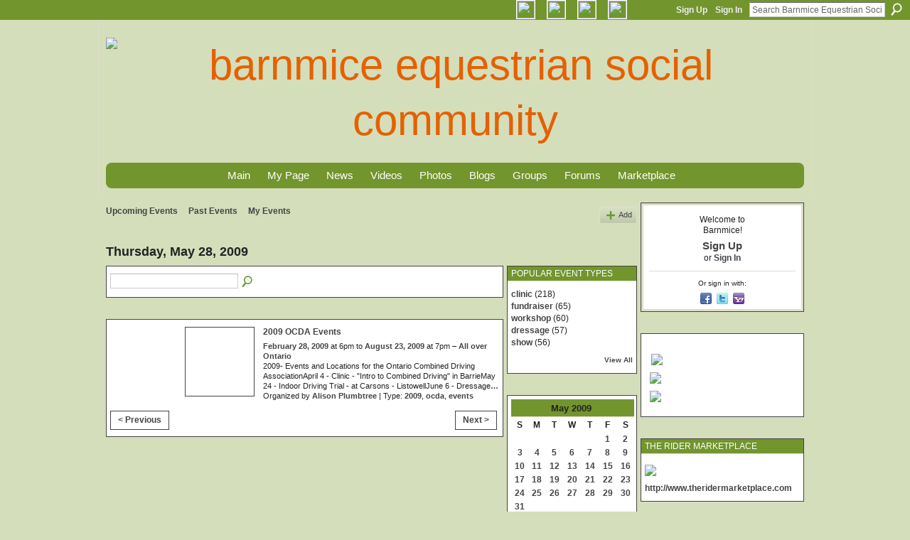

--- FILE ---
content_type: text/html; charset=UTF-8
request_url: http://www.barnmice.com/events/event/listByDate?date=2009-05-28
body_size: 55437
content:
<!DOCTYPE html>
<html lang="en" xmlns:og="http://ogp.me/ns#">
<head data-layout-view="default" class="xj_layout_head">
<script>
    window.dataLayer = window.dataLayer || [];
        </script>
<!-- Google Tag Manager -->
<script>(function(w,d,s,l,i){w[l]=w[l]||[];w[l].push({'gtm.start':
new Date().getTime(),event:'gtm.js'});var f=d.getElementsByTagName(s)[0],
j=d.createElement(s),dl=l!='dataLayer'?'&l='+l:'';j.async=true;j.src=
'https://www.googletagmanager.com/gtm.js?id='+i+dl;f.parentNode.insertBefore(j,f);
})(window,document,'script','dataLayer','GTM-T5W4WQ');</script>
<!-- End Google Tag Manager -->
        <meta http-equiv="Content-Type" content="text/html; charset=utf-8" />
    <title>Events - Barnmice Equestrian Social Community</title>
    <link rel="icon" href="http://www.barnmice.com/favicon.ico" type="image/x-icon" />
    <link rel="SHORTCUT ICON" href="http://www.barnmice.com/favicon.ico" type="image/x-icon" />
    <meta name="description" content="All Events on Thursday, May 28, 2009 | Equestrian community, horse videos, horse pictures, horse news, horses for sale, horse forums, horse care, horse trainin…" />
    <meta name="keywords" content="english, hunter, western, barrel, jumping, reining, dressage, training, horse, racing, show, jumper, eventing, trail, health, horsemanship, riding, equines" />
<meta name="title" content="Events" />
<meta property="og:type" content="website" />
<meta property="og:url" content="http://www.barnmice.com/events/event/listByDate?date=2009-05-28" />
<meta property="og:title" content="Events" />
<meta property="og:image" content="https://storage.ning.com/topology/rest/1.0/file/get/2746187964?profile=UPSCALE_150x150">
<meta name="twitter:card" content="summary" />
<meta name="twitter:title" content="Events" />
<meta name="twitter:description" content="All Events on Thursday, May 28, 2009 | Equestrian community, horse videos, horse pictures, horse news, horses for sale, horse forums, horse care, horse trainin…" />
<meta name="twitter:image" content="https://storage.ning.com/topology/rest/1.0/file/get/2746187964?profile=UPSCALE_150x150" />
<link rel="image_src" href="https://storage.ning.com/topology/rest/1.0/file/get/2746187964?profile=UPSCALE_150x150" />
<script type="text/javascript">
    djConfig = { baseScriptUri: 'http://www.barnmice.com/xn/static-6.11.8.1/js/dojo-0.3.1-ning/', isDebug: false }
ning = {"CurrentApp":{"premium":true,"iconUrl":"https:\/\/storage.ning.com\/topology\/rest\/1.0\/file\/get\/2746187964?profile=UPSCALE_150x150","url":"httpbarnmice.ning.com","domains":["barnmice.com"],"online":true,"privateSource":true,"id":"barnmice","appId":1773158,"description":"Equestrian community, horse videos, horse pictures, horse news, horses for sale, horse forums, horse care, horse training and horse riding.","name":"Barnmice Equestrian Social Community","owner":"1hiq1a37e2l11","createdDate":"2007-12-14T21:29:21.826Z","runOwnAds":false,"category":{"english":null,"hunter":null,"western":null,"barrel":null,"jumping":null,"reining":null,"dressage":null,"training":null,"horse":null,"racing":null,"show":null,"jumper":null,"eventing":null,"trail":null,"health":null,"horsemanship":null,"riding":null,"equines":null},"tags":["english","hunter","western","barrel","jumping","reining","dressage","training","horse","racing","show","jumper","eventing","trail","health","horsemanship","riding","equines"]},"CurrentProfile":null,"maxFileUploadSize":7};
        (function(){
            if (!window.ning) { return; }

            var age, gender, rand, obfuscated, combined;

            obfuscated = document.cookie.match(/xgdi=([^;]+)/);
            if (obfuscated) {
                var offset = 100000;
                obfuscated = parseInt(obfuscated[1]);
                rand = obfuscated / offset;
                combined = (obfuscated % offset) ^ rand;
                age = combined % 1000;
                gender = (combined / 1000) & 3;
                gender = (gender == 1 ? 'm' : gender == 2 ? 'f' : 0);
                ning.viewer = {"age":age,"gender":gender};
            }
        })();

        if (window.location.hash.indexOf('#!/') == 0) {
        window.location.replace(window.location.hash.substr(2));
    }
    window.xg = window.xg || {};
xg.captcha = {
    'shouldShow': false,
    'siteKey': '6Ldf3AoUAAAAALPgNx2gcXc8a_5XEcnNseR6WmsT'
};
xg.addOnRequire = function(f) { xg.addOnRequire.functions.push(f); };
xg.addOnRequire.functions = [];
xg.addOnFacebookLoad = function (f) { xg.addOnFacebookLoad.functions.push(f); };
xg.addOnFacebookLoad.functions = [];
xg._loader = {
    p: 0,
    loading: function(set) {  this.p++; },
    onLoad: function(set) {
                this.p--;
        if (this.p == 0 && typeof(xg._loader.onDone) == 'function') {
            xg._loader.onDone();
        }
    }
};
xg._loader.loading('xnloader');
if (window.bzplcm) {
    window.bzplcm._profileCount = 0;
    window.bzplcm._profileSend = function() { if (window.bzplcm._profileCount++ == 1) window.bzplcm.send(); };
}
xg._loader.onDone = function() {
            if(window.bzplcm)window.bzplcm.start('ni');
        xg.shared.util.parseWidgets();    var addOnRequireFunctions = xg.addOnRequire.functions;
    xg.addOnRequire = function(f) { f(); };
    try {
        if (addOnRequireFunctions) { dojo.lang.forEach(addOnRequireFunctions, function(onRequire) { onRequire.apply(); }); }
    } catch (e) {
        if(window.bzplcm)window.bzplcm.ts('nx').send();
        throw e;
    }
    if(window.bzplcm) { window.bzplcm.stop('ni'); window.bzplcm._profileSend(); }
};
window.xn = { track: { event: function() {}, pageView: function() {}, registerCompletedFlow: function() {}, registerError: function() {}, timer: function() { return { lapTime: function() {} }; } } };</script>

<style type="text/css" media="screen,projection">
@import url("http://static.ning.com/socialnetworkmain/widgets/index/css/common-982.min.css?xn_version=3128532263");
@import url("http://static.ning.com/socialnetworkmain/widgets/events/css/component.min.css?xn_version=2271088567");

</style>

<style type="text/css" media="screen,projection">
@import url("/generated-69468fc8c054a3-68572417-css?xn_version=202512201152");

</style>

<style type="text/css" media="screen,projection">
@import url("/generated-69468fc8196317-13793632-css?xn_version=202512201152");

</style>

<!--[if IE 6]>
    <link rel="stylesheet" type="text/css" href="http://static.ning.com/socialnetworkmain/widgets/index/css/common-ie6.min.css?xn_version=463104712" />
<![endif]-->
<!--[if IE 7]>
<link rel="stylesheet" type="text/css" href="http://static.ning.com/socialnetworkmain/widgets/index/css/common-ie7.css?xn_version=2712659298" />
<![endif]-->
<link rel="EditURI" type="application/rsd+xml" title="RSD" href="http://www.barnmice.com/profiles/blog/rsd" />
<script type="text/javascript">(function(a,b){if(/(android|bb\d+|meego).+mobile|avantgo|bada\/|blackberry|blazer|compal|elaine|fennec|hiptop|iemobile|ip(hone|od)|iris|kindle|lge |maemo|midp|mmp|netfront|opera m(ob|in)i|palm( os)?|phone|p(ixi|re)\/|plucker|pocket|psp|series(4|6)0|symbian|treo|up\.(browser|link)|vodafone|wap|windows (ce|phone)|xda|xiino/i.test(a)||/1207|6310|6590|3gso|4thp|50[1-6]i|770s|802s|a wa|abac|ac(er|oo|s\-)|ai(ko|rn)|al(av|ca|co)|amoi|an(ex|ny|yw)|aptu|ar(ch|go)|as(te|us)|attw|au(di|\-m|r |s )|avan|be(ck|ll|nq)|bi(lb|rd)|bl(ac|az)|br(e|v)w|bumb|bw\-(n|u)|c55\/|capi|ccwa|cdm\-|cell|chtm|cldc|cmd\-|co(mp|nd)|craw|da(it|ll|ng)|dbte|dc\-s|devi|dica|dmob|do(c|p)o|ds(12|\-d)|el(49|ai)|em(l2|ul)|er(ic|k0)|esl8|ez([4-7]0|os|wa|ze)|fetc|fly(\-|_)|g1 u|g560|gene|gf\-5|g\-mo|go(\.w|od)|gr(ad|un)|haie|hcit|hd\-(m|p|t)|hei\-|hi(pt|ta)|hp( i|ip)|hs\-c|ht(c(\-| |_|a|g|p|s|t)|tp)|hu(aw|tc)|i\-(20|go|ma)|i230|iac( |\-|\/)|ibro|idea|ig01|ikom|im1k|inno|ipaq|iris|ja(t|v)a|jbro|jemu|jigs|kddi|keji|kgt( |\/)|klon|kpt |kwc\-|kyo(c|k)|le(no|xi)|lg( g|\/(k|l|u)|50|54|\-[a-w])|libw|lynx|m1\-w|m3ga|m50\/|ma(te|ui|xo)|mc(01|21|ca)|m\-cr|me(rc|ri)|mi(o8|oa|ts)|mmef|mo(01|02|bi|de|do|t(\-| |o|v)|zz)|mt(50|p1|v )|mwbp|mywa|n10[0-2]|n20[2-3]|n30(0|2)|n50(0|2|5)|n7(0(0|1)|10)|ne((c|m)\-|on|tf|wf|wg|wt)|nok(6|i)|nzph|o2im|op(ti|wv)|oran|owg1|p800|pan(a|d|t)|pdxg|pg(13|\-([1-8]|c))|phil|pire|pl(ay|uc)|pn\-2|po(ck|rt|se)|prox|psio|pt\-g|qa\-a|qc(07|12|21|32|60|\-[2-7]|i\-)|qtek|r380|r600|raks|rim9|ro(ve|zo)|s55\/|sa(ge|ma|mm|ms|ny|va)|sc(01|h\-|oo|p\-)|sdk\/|se(c(\-|0|1)|47|mc|nd|ri)|sgh\-|shar|sie(\-|m)|sk\-0|sl(45|id)|sm(al|ar|b3|it|t5)|so(ft|ny)|sp(01|h\-|v\-|v )|sy(01|mb)|t2(18|50)|t6(00|10|18)|ta(gt|lk)|tcl\-|tdg\-|tel(i|m)|tim\-|t\-mo|to(pl|sh)|ts(70|m\-|m3|m5)|tx\-9|up(\.b|g1|si)|utst|v400|v750|veri|vi(rg|te)|vk(40|5[0-3]|\-v)|vm40|voda|vulc|vx(52|53|60|61|70|80|81|83|85|98)|w3c(\-| )|webc|whit|wi(g |nc|nw)|wmlb|wonu|x700|yas\-|your|zeto|zte\-/i.test(a.substr(0,4)))window.location.replace(b)})(navigator.userAgent||navigator.vendor||window.opera,'http://www.barnmice.com/m?id=1773158%3AMobilePage%3A609145');</script></head>
<body>
<!-- Google Tag Manager (noscript) -->
<noscript><iframe src="https://www.googletagmanager.com/ns.html?id=GTM-T5W4WQ"
height="0" width="0" style="display:none;visibility:hidden"></iframe></noscript>
<!-- End Google Tag Manager (noscript) -->
    <div class="xj_before_content">        <div id="xn_bar">
            <div id="xn_bar_menu">
                <div id="xn_bar_menu_branding" >
                                    </div>

                <div id="xn_bar_menu_more">
                    <form id="xn_bar_menu_search" method="GET" action="http://www.barnmice.com/main/search/search">
                        <fieldset>
                            <input type="text" name="q" id="xn_bar_menu_search_query" value="Search Barnmice Equestrian Social Community" _hint="Search Barnmice Equestrian Social Community" accesskey="4" class="text xj_search_hint" />
                            <a id="xn_bar_menu_search_submit" href="#" onclick="document.getElementById('xn_bar_menu_search').submit();return false">Search</a>
                        </fieldset>
                    </form>
                </div>

                            <ul id="xn_bar_menu_tabs">
                                            <li><a href="http://www.barnmice.com/main/authorization/signUp?target=http%3A%2F%2Fwww.barnmice.com%2Fevents%2Fevent%2FlistByDate%3Fdate%3D2009-05-28">Sign Up</a></li>
                                                <li><a href="http://www.barnmice.com/main/authorization/signIn?target=http%3A%2F%2Fwww.barnmice.com%2Fevents%2Fevent%2FlistByDate%3Fdate%3D2009-05-28">Sign In</a></li>
                                    </ul>
                        </div>
        </div>
        </div>
    <div class="xg_theme" data-layout-pack="brutus">
        <div id="xg_themebody">
            <div id="xg_ad_above_header" class="xg_ad xj_ad_above_header dy-displaynone">
                    
                </div>        
            <div id="xg_head">
                <div id="xg_masthead">
                    <h1 id="xg_sitename" class="xj_site_name"><a id="application_name_header_link" href="/"><img src="https://storage.ning.com/topology/rest/1.0/file/get/13570617082?profile=original" alt="Barnmice Equestrian Social Community"></a></h1>
                    <p id="xg_sitedesc" class="xj_site_desc">The equestrian community for horse people everywhere</p>
                </div>
                <div id="xg_navigation" class="xj_navigation"><ul>
    <li dojoType="SubTabHover" id="xg_tab_main" class="xg_subtab"><a href="/"><span>Main</span></a><div class="xg_subtab" style="display:none;position:absolute;"><ul class="xg_subtab" style="display:block;" ><li style="list-style:none !important;display:block;text-align:left;"><a href="/page/take-the-tour" style="float:none;"><span>Take The Tour!</span></a></li><li style="list-style:none !important;display:block;text-align:left;"><a href="/events/event/listUpcoming" style="float:none;"><span>Event Listings</span></a></li><li style="list-style:none !important;display:block;text-align:left;"><a href="/page/ebooks-1" style="float:none;"><span>eBooks &amp; Audio Books</span></a></li><li style="list-style:none !important;display:block;text-align:left;"><a href="/notes/Favorite_Links" style="float:none;"><span>Favorite Links</span></a></li></ul></div></li><li dojoType="SubTabHover" id="xg_tab_profile" class="xg_subtab"><a href="/profiles"><span>My Page</span></a><div class="xg_subtab" style="display:none;position:absolute;"><ul class="xg_subtab" style="display:block;" ><li style="list-style:none !important;display:block;text-align:left;"><a href="/opensocial/application/list" target="_blank" style="float:none;"><span>Apps</span></a></li></ul></div></li><li id="xg_tab_xn65" class="xg_subtab"><a href="/group/barnmicenews/forum"><span>News</span></a></li><li dojoType="SubTabHover" id="xg_tab_members" class="xg_subtab"><a href="/video"><span>Videos</span></a><div class="xg_subtab" style="display:none;position:absolute;"><ul class="xg_subtab" style="display:block;" ><li style="list-style:none !important;display:block;text-align:left;"><a href="/video/video/search?q=dressage" style="float:none;"><span>Dressage</span></a></li><li style="list-style:none !important;display:block;text-align:left;"><a href="/video/video/search?q=driving" style="float:none;"><span>Driving</span></a></li><li style="list-style:none !important;display:block;text-align:left;"><a href="/video/video/search?q=eventing" style="float:none;"><span>Eventing</span></a></li><li style="list-style:none !important;display:block;text-align:left;"><a href="/video/video/search?q=jumping" style="float:none;"><span>Hunter/Jumper</span></a></li><li style="list-style:none !important;display:block;text-align:left;"><a href="/video/video/search?q=horse+racing" style="float:none;"><span>Racing</span></a></li><li style="list-style:none !important;display:block;text-align:left;"><a href="/video/video/search?q=western+horse" style="float:none;"><span>Western</span></a></li><li style="list-style:none !important;display:block;text-align:left;"><a href="/video/video/search?q=horse+health" style="float:none;"><span>Horse Care &amp; Health</span></a></li><li style="list-style:none !important;display:block;text-align:left;"><a href="/video/video/listTagged?tag=equestrian+fitness" style="float:none;"><span>Rider Fitness</span></a></li><li style="list-style:none !important;display:block;text-align:left;"><a href="/video/video/listTagged?tag=equestrian+nutrition" target="_blank" style="float:none;"><span>Rider Nutrition</span></a></li><li style="list-style:none !important;display:block;text-align:left;"><a href="/video/video/listForContributor?screenName=5sum70hdoojf" style="float:none;"><span>Ask an Olympian</span></a></li><li style="list-style:none !important;display:block;text-align:left;"><a href="/video/video/listForContributor?screenName=2s7140vj6z5ks" style="float:none;"><span>Hoof Talk</span></a></li><li style="list-style:none !important;display:block;text-align:left;"><a href="/video/video/listForContributor?screenName=0tswn37n2j26f" style="float:none;"><span>Ellen Ofstad: Groundwork</span></a></li></ul></div></li><li id="xg_tab_photo" class="xg_subtab"><a href="/photo"><span>Photos</span></a></li><li dojoType="SubTabHover" id="xg_tab_blogs" class="xg_subtab"><a href="/profiles/blog/list"><span>Blogs</span></a><div class="xg_subtab" style="display:none;position:absolute;"><ul class="xg_subtab" style="display:block;" ><li style="list-style:none !important;display:block;text-align:left;"><a href="/profiles/blog/list?tag=dressage" style="float:none;"><span>Dressage</span></a></li><li style="list-style:none !important;display:block;text-align:left;"><a href="/profiles/blog/list?tag=eventing" style="float:none;"><span>Eventing</span></a></li><li style="list-style:none !important;display:block;text-align:left;"><a href="/profiles/blog/list?tag=jumping" style="float:none;"><span>Hunter/Jumper</span></a></li><li style="list-style:none !important;display:block;text-align:left;"><a href="/profiles/blog/list?tag=western" style="float:none;"><span>Western</span></a></li><li style="list-style:none !important;display:block;text-align:left;"><a href="/profiles/blog/list?tag=horse+health" style="float:none;"><span>Horse Care &amp; Health</span></a></li><li style="list-style:none !important;display:block;text-align:left;"><a href="/profiles/blog/list?tag=horse+training" style="float:none;"><span>Horse Training</span></a></li><li style="list-style:none !important;display:block;text-align:left;"><a href="/profiles/blog/list?user=0nlvdihsc79t0" style="float:none;"><span>Jane Savoie</span></a></li><li style="list-style:none !important;display:block;text-align:left;"><a href="/profiles/blog/list?user=3hqcbm1uw0tw2" style="float:none;"><span>Jochen Schleese</span></a></li><li style="list-style:none !important;display:block;text-align:left;"><a href="/profiles/blog/list?user=33cxd4zpa50uh" style="float:none;"><span>Julie Goodnight</span></a></li><li style="list-style:none !important;display:block;text-align:left;"><a href="/profiles/blog/list?user=17kaaxc70c7g0" style="float:none;"><span>Lindsay Grice</span></a></li><li style="list-style:none !important;display:block;text-align:left;"><a href="/profiles/blog/list?tag=russ+krachun+horse+training" style="float:none;"><span>Russ Krachun</span></a></li><li style="list-style:none !important;display:block;text-align:left;"><a href="/profiles/blog/list?user=1uqbeidjbu8ae" style="float:none;"><span>Anna Blake</span></a></li><li style="list-style:none !important;display:block;text-align:left;"><a href="/profiles/blog/list?tag=horse+barn+layouts+plans" style="float:none;"><span>Barn Building Ideas</span></a></li><li style="list-style:none !important;display:block;text-align:left;"><a href="/profiles/blog/list?tag=equestrian+nutrition" style="float:none;"><span>Equestrian Wellness</span></a></li><li style="list-style:none !important;display:block;text-align:left;"><a href="/profiles/blog/list?tag=horse+book+review" style="float:none;"><span>Book Reviews</span></a></li></ul></div></li><li id="xg_tab_groups" class="xg_subtab"><a href="/groups"><span>Groups</span></a></li><li id="xg_tab_forum" class="xg_subtab"><a href="/forum"><span>Forums</span></a></li><li dojoType="SubTabHover" id="xg_tab_xn30" class="xg_subtab"><a href="https://www.theridermarketplace.com" target="_blank"><span>Marketplace</span></a><div class="xg_subtab" style="display:none;position:absolute;"><ul class="xg_subtab" style="display:block;" ><li style="list-style:none !important;display:block;text-align:left;"><a href="/forum/categories/horse-classifieds/listForCategory" style="float:none;"><span>Classifieds</span></a></li></ul></div></li></ul>
</div>
            </div>
            <div id="xg_ad_below_header" class="xg_ad xj_ad_below_header dy-displaynone">
                        
                    </div>
            <div id="xg" class="xg_widget_events xg_widget_events_event xg_widget_events_event_listByDate">
            	 
                <div id="xg_body">
                   
                    <div class="xj_notifications"></div>
                    <div class="xg_column xg_span-16" id="column1">
                        <div id="xg_canvas" class="xj_canvas">
                            <ul class="navigation easyclear">
	<li><a href="http://www.barnmice.com/events/event/listUpcoming">Upcoming Events</a></li>
	<li><a href="http://www.barnmice.com/events/event/listArchive">Past Events</a></li>
	<li><a href="http://www.barnmice.com/events/event/listUserEvents?">My Events</a></li>
			<li class="right xg_lightborder navbutton"><a href="http://www.barnmice.com/events/event/new?cancelTarget=http%3A%2F%2Fwww.barnmice.com%2Fevents%2Fevent%2FlistByDate%3Fdate%3D2009-05-28" class="xg_sprite xg_sprite-add">Add</a></li>
	</ul>
<div class="xg_headline">
<div class="tb"><h1>Thursday, May 28, 2009</h1>
    </div>
</div>
<div class="xg_column xg_span-12">
    <div class="xg_module module_searchbar">
    <div class="xg_module_body">
        <form action="http://www.barnmice.com/events/event/search">
            <p class="left">
                                <input name="q" type="text" class="textfield" value=""  />
                                <a class="xg_icon xg_icon-search" title="Search Events" onclick="x$(this).parents('form').submit();" href="#">Search Events</a>
                            </p>
                    </form>
            </div>
</div>
        <div class="xg_module">
	<div class="xg_module_body body_events_main">
<ul class="clist noDate"><li>
  <div class="ib>">
    <a href="http://www.barnmice.com/events/2009-ocda-events">
        			<span class="image" style="background-image:url('http://storage.ning.com/topology/rest/1.0/file/get/2069752142?profile=RESIZE_180x180&size=96&crop=1%3A1');"><!-- --></span>
            </a>
  </div>
    <div class="tb">        <h3><a href="http://www.barnmice.com/events/2009-ocda-events">2009 OCDA Events</a></h3>
        <p>
        <span class="item_date"><a href="http://www.barnmice.com/events/event/listByDate?date=2009-02-28">February 28, 2009</a> at 6pm to <a href="http://www.barnmice.com/events/event/listByDate?date=2009-08-23">August 23, 2009</a> at 7pm – <a href="http://www.barnmice.com/events/event/listByLocation?location=All+over+Ontario">All over Ontario</a>			</span>
			                <span class="item_info">2009- Events and Locations for the Ontario Combined Driving AssociationApril 4 - Clinic - "Intro to Combined Driving" in BarrieMay 24 - Indoor Driving Trial - at Carsons - ListowellJune 6 - Dressage<a href="http://www.barnmice.com/events/2009-ocda-events">…</a></span>                <span class="item_contributor">Organized by <a href="/profile/AlisonPlumbtree">Alison Plumbtree</a> | Type: <a href="http://www.barnmice.com/events/event/listByType?type=2009">2009</a>, <a href="http://www.barnmice.com/events/event/listByType?type=ocda">ocda</a>, <a href="http://www.barnmice.com/events/event/listByType?type=events">events</a></span>
                            </p>
    </div></li>
</ul><ul class="pagination smallpagination">
	<li class="left"><a href="http://www.barnmice.com/events/event/listByDate?date=2009-05-27">&lt; Previous</a></li>
	<li class="right"><a href="http://www.barnmice.com/events/event/listByDate?date=2009-05-29">Next &gt;</a></li>
</ul>
    </div>
    </div>
</div>
<div class="xg_column xg_span-4 xg_last">
    <div class="xg_module eventmodule">
    <div class="xg_module_head">
        <h2>Popular Event Types</h2>
    </div>
    <div class="xg_module_body">
        <ul class="nobullets">
            <li><a href="http://www.barnmice.com/events/event/listByType?type=clinic">clinic</a> (218)</li><li><a href="http://www.barnmice.com/events/event/listByType?type=fundraiser">fundraiser</a> (65)</li><li><a href="http://www.barnmice.com/events/event/listByType?type=workshop">workshop</a> (60)</li><li><a href="http://www.barnmice.com/events/event/listByType?type=dressage">dressage</a> (57)</li><li><a href="http://www.barnmice.com/events/event/listByType?type=show">show</a> (56)</li>        </ul>
                    <p class="right"><small><a href="http://www.barnmice.com/events/event/listAllTypes">View All</a></small></p>
            </div>
</div><div class="calendarWrap">
  <div dojoType="Scroller"
      _buttonContainer="evt_cal_btn_container"
      _nextButton="evt_cal_next"
      _prevButton="evt_cal_last"
      _prevSeqId="2009-04"
      _nextSeqId="2009-07"
      _scrollBy="1"
      _threshold="2"
  	_url="http://www.barnmice.com/events/event/getCalendar?">
  <div class="xg_module nopad"> <div class="xg_module_body">		<div class="calendar">
			<div>
			  <span class="calendar_head xg_module_head">
			    <span class="month">May</span>&nbsp;<span class="year">2009</span>
			  </span>
				<table>
					<thead>
						<tr><th title="Sunday">S</th><th title="Monday">M</th><th title="Tuesday">T</th><th title="Wednesday">W</th><th title="Thursday">T</th><th title="Friday">F</th><th title="Saturday">S</th></tr>
					</thead>
					<tbody>
<tr><td></td><td></td><td></td><td></td><td></td><td class="past xg_lightfont"><a href="http://www.barnmice.com/events/event/listByDate?date=2009-05-1">1</a></td><td class="past xg_lightfont"><a href="http://www.barnmice.com/events/event/listByDate?date=2009-05-2">2</a></td></tr><tr><td class="past xg_lightfont"><a href="http://www.barnmice.com/events/event/listByDate?date=2009-05-3">3</a></td><td class="past xg_lightfont"><a href="http://www.barnmice.com/events/event/listByDate?date=2009-05-4">4</a></td><td class="past xg_lightfont"><a href="http://www.barnmice.com/events/event/listByDate?date=2009-05-5">5</a></td><td class="past xg_lightfont"><a href="http://www.barnmice.com/events/event/listByDate?date=2009-05-6">6</a></td><td class="past xg_lightfont"><a href="http://www.barnmice.com/events/event/listByDate?date=2009-05-7">7</a></td><td class="past xg_lightfont"><a href="http://www.barnmice.com/events/event/listByDate?date=2009-05-8">8</a></td><td class="past xg_lightfont"><a href="http://www.barnmice.com/events/event/listByDate?date=2009-05-9">9</a></td></tr><tr><td class="past xg_lightfont"><a href="http://www.barnmice.com/events/event/listByDate?date=2009-05-10">10</a></td><td class="past xg_lightfont"><a href="http://www.barnmice.com/events/event/listByDate?date=2009-05-11">11</a></td><td class="past xg_lightfont"><a href="http://www.barnmice.com/events/event/listByDate?date=2009-05-12">12</a></td><td class="past xg_lightfont"><a href="http://www.barnmice.com/events/event/listByDate?date=2009-05-13">13</a></td><td class="past xg_lightfont"><a href="http://www.barnmice.com/events/event/listByDate?date=2009-05-14">14</a></td><td class="past xg_lightfont"><a href="http://www.barnmice.com/events/event/listByDate?date=2009-05-15">15</a></td><td class="past xg_lightfont"><a href="http://www.barnmice.com/events/event/listByDate?date=2009-05-16">16</a></td></tr><tr><td class="past xg_lightfont"><a href="http://www.barnmice.com/events/event/listByDate?date=2009-05-17">17</a></td><td class="past xg_lightfont"><a href="http://www.barnmice.com/events/event/listByDate?date=2009-05-18">18</a></td><td class="past xg_lightfont"><a href="http://www.barnmice.com/events/event/listByDate?date=2009-05-19">19</a></td><td class="past xg_lightfont"><a href="http://www.barnmice.com/events/event/listByDate?date=2009-05-20">20</a></td><td class="past xg_lightfont"><a href="http://www.barnmice.com/events/event/listByDate?date=2009-05-21">21</a></td><td class="past xg_lightfont"><a href="http://www.barnmice.com/events/event/listByDate?date=2009-05-22">22</a></td><td class="past xg_lightfont"><a href="http://www.barnmice.com/events/event/listByDate?date=2009-05-23">23</a></td></tr><tr><td class="past xg_lightfont"><a href="http://www.barnmice.com/events/event/listByDate?date=2009-05-24">24</a></td><td class="past xg_lightfont"><a href="http://www.barnmice.com/events/event/listByDate?date=2009-05-25">25</a></td><td class="past xg_lightfont"><a href="http://www.barnmice.com/events/event/listByDate?date=2009-05-26">26</a></td><td class="past xg_lightfont"><a href="http://www.barnmice.com/events/event/listByDate?date=2009-05-27">27</a></td><td class="past xg_lightfont"><a href="http://www.barnmice.com/events/event/listByDate?date=2009-05-28">28</a></td><td class="past xg_lightfont"><a href="http://www.barnmice.com/events/event/listByDate?date=2009-05-29">29</a></td><td class="past xg_lightfont"><a href="http://www.barnmice.com/events/event/listByDate?date=2009-05-30">30</a></td></tr><tr><td class="past xg_lightfont"><a href="http://www.barnmice.com/events/event/listByDate?date=2009-05-31">31</a></td><td></td><td></td><td></td><td></td><td></td><td></td></tr>					</tbody>
				</table>
			</div>
		</div>
</div></div><div class="xg_module nopad"> <div class="xg_module_body">		<div class="calendar">
			<div>
			  <span class="calendar_head xg_module_head">
			    <span class="month">June</span>&nbsp;<span class="year">2009</span>
			  </span>
				<table>
					<thead>
						<tr><th title="Sunday">S</th><th title="Monday">M</th><th title="Tuesday">T</th><th title="Wednesday">W</th><th title="Thursday">T</th><th title="Friday">F</th><th title="Saturday">S</th></tr>
					</thead>
					<tbody>
<tr><td></td><td class="past xg_lightfont"><a href="http://www.barnmice.com/events/event/listByDate?date=2009-06-1">1</a></td><td class="past xg_lightfont"><a href="http://www.barnmice.com/events/event/listByDate?date=2009-06-2">2</a></td><td class="past xg_lightfont"><a href="http://www.barnmice.com/events/event/listByDate?date=2009-06-3">3</a></td><td class="past xg_lightfont"><a href="http://www.barnmice.com/events/event/listByDate?date=2009-06-4">4</a></td><td class="past xg_lightfont"><a href="http://www.barnmice.com/events/event/listByDate?date=2009-06-5">5</a></td><td class="past xg_lightfont"><a href="http://www.barnmice.com/events/event/listByDate?date=2009-06-6">6</a></td></tr><tr><td class="past xg_lightfont"><a href="http://www.barnmice.com/events/event/listByDate?date=2009-06-7">7</a></td><td class="past xg_lightfont"><a href="http://www.barnmice.com/events/event/listByDate?date=2009-06-8">8</a></td><td class="past xg_lightfont"><a href="http://www.barnmice.com/events/event/listByDate?date=2009-06-9">9</a></td><td class="past xg_lightfont"><a href="http://www.barnmice.com/events/event/listByDate?date=2009-06-10">10</a></td><td class="past xg_lightfont"><a href="http://www.barnmice.com/events/event/listByDate?date=2009-06-11">11</a></td><td class="past xg_lightfont"><a href="http://www.barnmice.com/events/event/listByDate?date=2009-06-12">12</a></td><td class="past xg_lightfont"><a href="http://www.barnmice.com/events/event/listByDate?date=2009-06-13">13</a></td></tr><tr><td class="past xg_lightfont"><a href="http://www.barnmice.com/events/event/listByDate?date=2009-06-14">14</a></td><td class="past xg_lightfont"><a href="http://www.barnmice.com/events/event/listByDate?date=2009-06-15">15</a></td><td class="past xg_lightfont"><a href="http://www.barnmice.com/events/event/listByDate?date=2009-06-16">16</a></td><td class="past xg_lightfont"><a href="http://www.barnmice.com/events/event/listByDate?date=2009-06-17">17</a></td><td class="past xg_lightfont"><a href="http://www.barnmice.com/events/event/listByDate?date=2009-06-18">18</a></td><td class="past xg_lightfont"><a href="http://www.barnmice.com/events/event/listByDate?date=2009-06-19">19</a></td><td class="past xg_lightfont"><a href="http://www.barnmice.com/events/event/listByDate?date=2009-06-20">20</a></td></tr><tr><td class="past xg_lightfont"><a href="http://www.barnmice.com/events/event/listByDate?date=2009-06-21">21</a></td><td class="past xg_lightfont"><a href="http://www.barnmice.com/events/event/listByDate?date=2009-06-22">22</a></td><td class="past xg_lightfont"><a href="http://www.barnmice.com/events/event/listByDate?date=2009-06-23">23</a></td><td class="past xg_lightfont"><a href="http://www.barnmice.com/events/event/listByDate?date=2009-06-24">24</a></td><td class="past xg_lightfont"><a href="http://www.barnmice.com/events/event/listByDate?date=2009-06-25">25</a></td><td class="past xg_lightfont"><a href="http://www.barnmice.com/events/event/listByDate?date=2009-06-26">26</a></td><td class="past xg_lightfont"><a href="http://www.barnmice.com/events/event/listByDate?date=2009-06-27">27</a></td></tr><tr><td class="past xg_lightfont"><a href="http://www.barnmice.com/events/event/listByDate?date=2009-06-28">28</a></td><td class="past xg_lightfont"><a href="http://www.barnmice.com/events/event/listByDate?date=2009-06-29">29</a></td><td class="past xg_lightfont"><a href="http://www.barnmice.com/events/event/listByDate?date=2009-06-30">30</a></td><td></td><td></td><td></td><td></td></tr><tr><td>&nbsp;</td><td>&nbsp;</td><td>&nbsp;</td><td>&nbsp;</td><td>&nbsp;</td><td>&nbsp;</td><td>&nbsp;</td></tr>					</tbody>
				</table>
			</div>
		</div>
</div></div>  </div>
  <div id="evt_cal_btn_container" class="xg_module_foot" style="display:none">
      <p class="left"><a id="evt_cal_last" href="#" style="display:none">Last Month</a></p>
      <p class="right"><a id="evt_cal_next" href="#" style="display:none">Next Month</a></p>
  </div>
</div></div>

                        </div>
                    </div>
                    <div class="xg_column xg_span-5 xg_last" id="column2">
                        <div class="xj_user_info">    <div class="xg_module" id="xg_module_account">
        <div class="xg_module_body xg_signup xg_lightborder">
            <p>Welcome to<br />Barnmice!</p>
                        <p class="last-child"><big><strong><a href="http://www.barnmice.com/main/authorization/signUp?target=http%3A%2F%2Fwww.barnmice.com%2Fevents%2Fevent%2FlistByDate%3Fdate%3D2009-05-28">Sign Up</a></strong></big><br/>or <a href="http://www.barnmice.com/main/authorization/signIn?target=http%3A%2F%2Fwww.barnmice.com%2Fevents%2Fevent%2FlistByDate%3Fdate%3D2009-05-28" style="white-space:nowrap">Sign In</a></p>
                            <div class="xg_external_signup xg_lightborder xj_signup">
                    <p class="dy-small">Or sign in with:</p>
                    <ul class="providers">
            <li>
            <a
                onclick="xg.index.authorization.social.openAuthWindow(
                    'https://auth.ning.com/socialAuth/facebook?edfm=KBIUbHV8RtJe1v1WcTfm74VqOD1QUuCm5Eohm5hqZPZtcOS6LiKX8LQsYgJtkCSQQO7zQojRB2qrYB9j1ECLqMnYHktYn6bA%2F6bHHfpzRYMfwCIQGX7DtWjVfaavUIXHbm%2F4kY4eLuPlDF7QSBnjzenXVkgOcJmsqBtc7V4dn4b0RPmyqyagcjc4K9Srflz3brAb11o9S7qjDsDcTV%2FptuDU48VlWz%2BJ1u31MYO%2FKZa9TxSx%2BqTFRyzxkLt5qpoCqIXmWvN%2F080dDTnaH%2FwG8XR0IWLAvorGUw%2FNgK%2BsdcYGijDR%2Fjiryovnuqooz8AiOFraNDY9toBvcm4M9S81GveSiUd2yviReA%2B0KpHvUjlTt0xTgJrl28NNuqM5z3AMpgbkRjHB3cGN5tAK00Ud55sYIp478DAdR84v4uaItmssfhWWGa2kKDgriB0GfkyB'
                    ); return false;">
                            <span class="mini-service mini-service-facebook" title="Facebook"></span>
                        </a>
        </li>
            <li>
            <a
                onclick="xg.index.authorization.social.openAuthWindow(
                    'https://auth.ning.com/socialAuth/twitter?edfm=Pq70WeHV9k65KzHnHifErtLx3jKsTbibq3VAfiPhwI40WpsclanFFvIfMqGH7QqviqB6QNlLFPqL8gOsKK%2BBsCLlbONqY0Zmr4o5q3Pz7dreAGR2jhvAv1ooLQpNSaQ8Tq0kVgFdBDG0MRqoTiDqykHPpiAIKT%2Fd0EjHfMYrVMJ5H%2B%2Fvc9MdoU78EXd4%2F27EcrWMQEGtcyNKLwBI9Vx96UcXOvwCuyvBA9e5E1vsyC5%2FW65yE%2BLv%2BvAwRLKidGVbAGNDfKcTQNWd28LPU5XruaP1BJI7a228JWD0iUThPA59OucwNbuQqjJ0T2X8bi0heka7EnojOSM6DFmSg%2FPsw9r1a%2F0f5tQ%2F8SuSLCYicI4cAcYb3vxhHOURyuWKVksPa2luzIfc07UWlZACKsVxQQwP%2FqkhV%2BOXbueKYOL7aRXoxrWr7DDpXChqF9F77WwbGcRW5vYRTupDgjWCoZ7xxg%3D%3D'
                ); return false;">
                <span class="mini-service mini-service-twitter" title="Twitter"></span>
            </a>
        </li>
            <li>
            <a
                onclick="xg.index.authorization.social.openAuthWindow(
                    'https://auth.ning.com/socialAuth/yahooopenidconnect?edfm=PLFBU00FW%2BeoN1MOwey6YwQGA3GHL7GwBdZy8WoaXrEAbzBZDqh7zUfP%2Fcox6fBiKMT%2Bk3inWZglcL%2FxfWOO0lg367riUkKsX%2F1cWkEXOdIslvgqWLSCHIVzmFsnjlZdTx8wyrAtkGRZhqKJb2CasTJVcB4njmO%2BC6YiqG3aOdQWX2ZJMqB%2Bf22OyrwZ5HWx3loXHnh8Wm5LMS%2B8py4w%2FQL9D4S52N%2BssBiWgrD%2FHUfI%2BKkoO2idYAcpgwXHjLAoAq5YenEGzW1da9od706TRkoYV5klGbZWTSu%2F5yrYuF1Jphhqzk88yLxMrLqavEi0Qm2LrBecdKfktXaUbphHV52G%2FY6PzK3VJvgK5NVVSzs%3D'
                ); return false;">
                <span class="mini-service mini-service-yahoo" title="Yahoo!"></span>
            </a>
        </li>
    </ul>
                </div>
                    </div>
    </div>
</div>
                        <div class="xj_sidebar_content"><div class="xg_module html_module module_text xg_reset" data-module_name="text"
        >
            <div class="xg_module_body xg_user_generated">
            <p></p>
<p><a href="https://mcintoshproline.com/" target="_blank" rel="noopener"><img src="http://storage.ning.com/topology/rest/1.0/file/get/2203088482?profile=RESIZE_710x" width="200" class="align-center"  /></a><a href="http://www.orangeapeel.ca" target="_blank" rel="noopener"><img src="https://storage.ning.com/topology/rest/1.0/file/get/10972961297?profile=RESIZE_710x" class="align-center"  /></a></p>
<center><a href="http://www.therider.com/" target="_blank" rel="noopener"><img src="http://storage.ning.com/topology/rest/1.0/file/get/2203068826?profile=RESIZE_710x" width="220" class="align-center"  /></a></center>
        </div>
        </div>
<div class="xg_module html_module module_text xg_reset" data-module_name="text"
        >
        <div class="xg_module_head"><h2>The Rider Marketplace</h2></div>
        <div class="xg_module_body xg_user_generated">
            <p><a href="https://storage.ning.com/topology/rest/1.0/file/get/10221863279?profile=original" target="_blank" rel="noopener"><img src="https://storage.ning.com/topology/rest/1.0/file/get/10221863279?profile=RESIZE_710x" class="align-full"  /></a><a href="http://www.theridermarketplace.com" target="_blank" rel="noopener">http://www.theridermarketplace.com</a></p>
        </div>
        </div>
<div class="xg_module html_module module_text xg_reset" data-module_name="text"
        >
            <div class="xg_module_body xg_user_generated">
            <center><br />
<a href="https://storage.ning.com/topology/rest/1.0/file/get/10780127475?profile=original" target="_blank" rel="noopener"><img src="https://storage.ning.com/topology/rest/1.0/file/get/10780127475?profile=RESIZE_710x" class="align-full"  /></a><a href="http://www.orangeapeel.ca" target="_blank" rel="noopener"></a></center>
<center><span style="font-size: 14pt;"><strong><a href="http://www.orangeapeel.ca" target="_blank" rel="noopener">www.orangeapeel.ca</a></strong></span></center>
        </div>
        </div>
<div class="xg_module html_module module_text xg_reset" data-module_name="text"
        >
        <div class="xg_module_head"><h2>International Horse News</h2></div>
        <div class="xg_module_body xg_user_generated">
            <!-- start sw-rss-feed code -->
<script type="text/javascript">
// <![CDATA[
rssfeed_url = new Array(); 
rssfeed_url[0]="http://barnmice.com/group/barnmicenews/forum"; rssfeed_url[1]="http://news.google.com/news?pz=1&cf=all&ned=us&hl=en&q=horses&cf=all&output=rss"; rssfeed_url[2]="http://news.search.yahoo.com/rss?ei=UTF-8&p=equestrian&fr=news-us-ss"; rssfeed_url[3]="http://feeds.feedburner.com/HorseHoundOnlineNews?format=xml";  
rssfeed_frame_width="217"; 
rssfeed_frame_height="670"; 
rssfeed_scroll="on"; 
rssfeed_scroll_step="6"; 
rssfeed_scroll_bar="off"; 
rssfeed_target="_blank"; 
rssfeed_font_size="12"; 
rssfeed_font_face="Arial"; 
rssfeed_border="on"; 
rssfeed_css_url=""; 
rssfeed_title="off"; 
rssfeed_title_name=""; 
rssfeed_title_bgcolor="#3366ff"; 
rssfeed_title_color="#444444"; 
rssfeed_title_bgimage="http://"; 
rssfeed_footer="off"; 
rssfeed_footer_name="rss feed"; 
rssfeed_footer_bgcolor="#fff"; 
rssfeed_footer_color="#333"; 
rssfeed_footer_bgimage="http://"; 
rssfeed_item_title_length="50"; 
rssfeed_item_title_color="#444444"; 
rssfeed_item_bgcolor="#fff"; 
rssfeed_item_bgimage="http://"; 
rssfeed_item_border_bottom="on"; 
rssfeed_item_source_icon="off"; 
rssfeed_item_date="off"; 
rssfeed_item_description="on"; 
rssfeed_item_description_length="120"; 
rssfeed_item_description_color="#444444"; 
rssfeed_item_description_link_color="#333"; 
rssfeed_item_description_tag="off"; 
rssfeed_no_items="0"; 
rssfeed_cache = "6993b661d7e67dd89ee568964bc15c5a";
// ]]>
</script>
<script src="http://feed.surfing-waves.com/js/rss-feed.js" type="text/javascript">
// <![CDATA[

// ]]>
</script><!-- The link below helps keep this service FREE, and helps other people find the SW widget. Please be cool and keep it! Thanks. -->
<div style="text-align: right; width: 217px;"><a href="http://www.surfing-waves.com/feed.htm" target="_blank" style="color: #fffff1; font-size: 10px;">widget @</a> <a href="http://www.surfing-waves.com" target="_blank" style="color: #fffff1; font-size: 10px;">surfing-waves.com</a></div>
<!-- end sw-rss-feed code -->
<center><strong><a href="http://barnmice.com/group/barnmicenews/forum" target="_blank">Click Here for Barnmice Horse News</a></strong></center>
        </div>
        </div>
</div>
                    </div>
                </div>
            </div>
            <div id="xg_foot">
                <div id="xg_footcontent">
                    <div class="xj_foot_content"><p class="left">
    © 2026             &nbsp; Created by <a href="/profile/admin">Barnmice Admin</a>.            &nbsp;
    Powered by<a class="poweredBy-logo" href="https://www.ning.com/" title="" alt="" rel="dofollow">
    <img class="poweredbylogo" width="87" height="15" src="http://static.ning.com/socialnetworkmain/widgets/index/gfx/Ning_MM_footer_blk@2x.png?xn_version=3605040243"
         title="Ning Website Builder" alt="Website builder | Create website | Ning.com">
</a>    </p>
    <p class="right xg_lightfont">
                    <a href="http://www.barnmice.com/main/embeddable/list">Badges</a> &nbsp;|&nbsp;
                        <a href="http://www.barnmice.com/main/authorization/signUp?target=http%3A%2F%2Fwww.barnmice.com%2Fmain%2Findex%2Freport" dojoType="PromptToJoinLink" _joinPromptText="Please sign up or sign in to complete this step." _hasSignUp="true" _signInUrl="http://www.barnmice.com/main/authorization/signIn?target=http%3A%2F%2Fwww.barnmice.com%2Fmain%2Findex%2Freport">Report an Issue</a> &nbsp;|&nbsp;
                        <a href="http://www.barnmice.com/main/authorization/termsOfService?previousUrl=http%3A%2F%2Fwww.barnmice.com%2Fevents%2Fevent%2FlistByDate%3Fdate%3D2009-05-28">Terms of Service</a>
            </p>
</div>
                </div>
            </div>
			<div id="xg_ad_below_footer" class="xg_ad xj_ad_below_footer">
				<div class="xg_module module-plain  html_module module_text xg_reset" data-module_name="text"
        >
            <div class="xg_module_body xg_user_generated">
            <!-- Copyright @ 2012 JenSocial, VIP Tip from JenSocial.com posted for public use - Do not remove this line, and do not distribute. Tip: Add Footer like Creators.ning.com -->
<style type="text/css">
/**/
<!--
/**/
/**/
<!--
<!--
<!--
<!--
<!--
<!--
<!--
/* Hide Ning Footer */
.xg_theme #xg_footcontent {
    display:none!important;
}

/* FOOTER like Creators */
#abovefoot {
    display:none!important;
}
#xg_ad_below_footer .xg_module_head {
    /* Make Instant Ad Box Header transparent */
    background-color: transparent!important;
    border: 0 solid transparent!important;
    box-shadow: none!important;
}
/***************************** Footer Background Color and Top Border *****************************/
#xg_ad_below_footer {
    background-color: #d4debb!important;
    border-top: solid 1px #72952d!important;
    /* Adjust the padding-bottom if you have a toolbar at bottom */
    padding-bottom:40px!important;
    width: 100%!important;
    margin-left:auto!important;
    margin-right:auto!important;
}

#xg_foot  {
   margin-left:auto!important;
   margin-right:auto!important;
   background-color:transparent!important;
   border:none!important;
}
/***************************** Chat Bar installed - looks good to change background-color to Footer Background Color *****************************/
.xj_after_content {
   background-color: #d4debb!important;
}

/***************************** Links normal and hovered states - Font Family, Font Size, and Font Color *****************************/
#xg_foot a {
    font-family: Arial, Lucida Grande;
    font-size: 13px!important;
    color: #222222;
}
#xg_foot a:hover {
    color:#222222;
}

/* Footer Wrap width and height, area of headers and links */
#footer-wrap {
    height:190px;
    width: 100%;
    /* color of bottom border below headers and links */
    border-bottom:solid 1px #d4debb;
}
#footer {
    margin: 0 auto;
    width: 1002px;
}

/***************************** Header Titles - Font Family, Font Size, Font Color, and Font Weight *****************************/
#footer h3 {
    font-family: helvetica,arial,sans-serif!important;
    font-size: 16px!important;
    color: #222222;
    font-weight: bold!important;
    padding: 5px 0 10px 35px !important;
    text-transform: uppercase;
}

#footer .nav {
    float: left;
    text-align: left;
    height:190px;
}
#footer .nav ul {
    float: left;
    list-style: none outside none;
    width: 248px;
}
#footer .nav ul li {
    -moz-box-orient: vertical;
    display: block;
    padding: 0 0 4px 12px;
    vertical-align: top;
    width: 180px;
}

* + html #footer .nav ul li {
    display: inside;
}
/* Controls location of copyright */
div#xg_ad_below_footer.xg_ad div.block { float:right!important;padding: 15px 80px 0px 0px;}

/* Footer Block - Any content added within Block DIV, where copyright resides. */
#footer .block {
    margin: 0;
    white-space: nowrap;
    width: 100%!important;
}

/***************************** Copyright Text - Font Family, Font Size, Font Color *****************************/
#footer .copyright, p.copyright {
    font-family: Arial, helvetica,sans-serif;
    font-size: 13px!important;
    color: #222222!important;
}
/****************************** Copyright Links - Color *****************************/
p.copyright a {
    color: #222222!important;
}
/* End Footer like Creators */
-->
-->
-->
-->
-->
-->
-->
/**/
/**/
-->
/**/
</style>
<div id="xg_foot"><!-- Begin Footer -->
<div id="footer-wrap">
<div id="footer">
<div class="nav">
<ul>
<li style="list-style: none; display: inline;">
<h3>Quick Links</h3>
</li>
<li><a href="http://barnmice.com/profiles/blog/list">Horse Blogs</a></li>
<li><a href="http://barnmice.com/forum">Horse Forums</a></li>
<li><a href="http://barnmice.com/video">Horse Videos</a></li>
<li><a href="http://barnmice.com/photo">Horse Photos</a></li>
</ul>
<ul>
<li style="list-style: none; display: inline;">
<h3>Social Links</h3>
</li>
<li><a href="https://www.facebook.com/Barnmice" target="_blank" rel="noopener">Facebook</a></li>
<li><a href="https://twitter.com/Barnmice" target="_blank" rel="noopener">Twitter</a></li>
<li><a href="http://pinterest.com/barnmice/" target="_blank" rel="noopener">Pinterest</a></li>
<li><a href="https://www.linkedin.com/groups/2356696/" target="_blank" rel="noopener">LinkedIn</a></li>
</ul>
<ul>
<li style="list-style: none; display: inline;">
<h3>Sister Sites</h3>
</li>
<li><a href="https://www.therider.com/site/the-rider-marketplace" target="_blank" rel="noopener">The Rider Marketplace</a></li>
<li><a href="http://www.therider.com/" target="_blank" rel="noopener">The Rider</a></li>
<li><a href="http://www.equineniagaranews.com/" target="_blank" rel="noopener">Equine Niagara News</a></li>
</ul>
<ul>
<li style="list-style: none; display: inline;">
<h3>Helpful Links</h3>
</li>
<li><a href="http://barnmice.com/page/your-business-could-be-on-our" target="_blank" rel="noopener">Advertise With Us</a></li>
<li><a href="http://barnmice.com/page/take-the-tour" target="_blank" rel="noopener">Barnmice Tour</a></li>
<li><a href="http://barnmice.com/main/index/feedback" target="_blank" rel="noopener">Feedback</a></li>
<li><a href="http://barnmice.com/main/index/report" target="_blank" rel="noopener">Report an Issue</a></li>
<li><a href="http://barnmice.com/main/authorization/termsOfService?previousUrl=http%3A%2F%2Fwww.barnmice.com%2F" target="_blank" rel="noopener">Terms of Service</a></li>
</ul>
</div>
</div>
</div>
<!-- End Footer --></div>
<div class="block">
<p class="copyright">© <script language="JavaScript" type="text/javascript">
now = new Date
    theYear=now.getYear()
    if (theYear < 1900)
    theYear=theYear+1900
    document.write(theYear)
</script> Barnmice | <i>Design by N. Salo</i></p>
</div>
<!-- End Block DIV -->
        </div>
        </div>

			</div>
        </div>
    </div>
    <div class="xj_after_content"><div id="xj_baz17246" class="xg_theme"></div>
<div id="xg_overlay" style="display:none;">
<!--[if lte IE 6.5]><iframe></iframe><![endif]-->
</div>
<!--googleoff: all--><noscript>
	<style type="text/css" media="screen">
        #xg { position:relative;top:120px; }
        #xn_bar { top:120px; }
	</style>
	<div class="errordesc noscript">
		<div>
            <h3><strong>Hello, you need to enable JavaScript to use Barnmice Equestrian Social Community.</strong></h3>
            <p>Please check your browser settings or contact your system administrator.</p>
			<img src="/xn_resources/widgets/index/gfx/jstrk_off.gif" alt="" height="1" width="1" />
		</div>
	</div>
</noscript><!--googleon: all-->
<script type="text/javascript" src="http://static.ning.com/socialnetworkmain/widgets/lib/core.min.js?xn_version=1651386455"></script>        <script>
            var sources = ["http:\/\/static.ning.com\/socialnetworkmain\/widgets\/lib\/js\/jquery\/jquery.ui.widget.js?xn_version=202512201152","http:\/\/static.ning.com\/socialnetworkmain\/widgets\/lib\/js\/jquery\/jquery.iframe-transport.js?xn_version=202512201152","http:\/\/static.ning.com\/socialnetworkmain\/widgets\/lib\/js\/jquery\/jquery.fileupload.js?xn_version=202512201152","https:\/\/storage.ning.com\/topology\/rest\/1.0\/file\/get\/12882177057?profile=original&r=1724772591","https:\/\/storage.ning.com\/topology\/rest\/1.0\/file\/get\/11108877289?profile=original&r=1684135221"];
            var numSources = sources.length;
                        var heads = document.getElementsByTagName('head');
            var node = heads.length > 0 ? heads[0] : document.body;
            var onloadFunctionsObj = {};

            var createScriptTagFunc = function(source) {
                var script = document.createElement('script');
                
                script.type = 'text/javascript';
                                var currentOnLoad = function() {xg._loader.onLoad(source);};
                if (script.readyState) { //for IE (including IE9)
                    script.onreadystatechange = function() {
                        if (script.readyState == 'complete' || script.readyState == 'loaded') {
                            script.onreadystatechange = null;
                            currentOnLoad();
                        }
                    }
                } else {
                   script.onerror = script.onload = currentOnLoad;
                }

                script.src = source;
                node.appendChild(script);
            };

            for (var i = 0; i < numSources; i++) {
                                xg._loader.loading(sources[i]);
                createScriptTagFunc(sources[i]);
            }
        </script>
    <script type="text/javascript">
if (!ning._) {ning._ = {}}
ning._.compat = { encryptedToken: "<empty>" }
ning._.CurrentServerTime = "2026-01-17T10:33:04+00:00";
ning._.probableScreenName = "";
ning._.domains = {
    base: 'ning.com',
    ports: { http: '80', ssl: '443' }
};
ning.loader.version = '202512201152'; // DEP-251220_1:477f7ee 33
djConfig.parseWidgets = false;
</script>
    <script type="text/javascript">
        xg.token = '';
xg.canTweet = false;
xg.cdnHost = 'static.ning.com';
xg.version = '202512201152';
xg.useMultiCdn = true;
xg.staticRoot = 'socialnetworkmain';
xg.xnTrackHost = "coll.ning.com";
    xg.cdnDefaultPolicyHost = 'static';
    xg.cdnPolicy = [];
xg.global = xg.global || {};
xg.global.currentMozzle = 'events';
xg.global.userCanInvite = false;
xg.global.requestBase = '';
xg.global.locale = 'en_US';
xg.num_thousand_sep = ",";
xg.num_decimal_sep = ".";
(function() {
    dojo.addOnLoad(function() {
        if(window.bzplcm) { window.bzplcm.ts('hr'); window.bzplcm._profileSend(); }
            });
            ning.loader.require('xg.events.Scroller', function() { xg._loader.onLoad('xnloader'); });
    })();    </script>
<script type="text/javascript">document.getElementById("xg_foot").innerHTML = '<p class="left"> &copy; 2011 &nbsp;</p><p class="right xg_lightfont"><a href="http://www.barnmice.com/main/index/report">Report an Issue</a> &nbsp;|&nbsp;<a href="http://www.barnmice.com/main/index/report">Report an Issue</a> &nbsp;|&nbsp;<a href="http://www.barnmice.com/main/index/feedback">Feedback</a> &nbsp;|&nbsp;<a href="http://barnmice.com/main/authorization/termsOfService?previousUrl=http%3A%2F%2Fwww.barnmice.com%2F">Terms of Service</a></p></script>




<script type="text/javascript">
var jQH_Social_Buttons = '<div style="position:absolute;right:390px;"><a href="https://www.facebook.com/Barnmice" target="_blank"><img style="border:1px solid #ffffff" src="http://storage.ning.com/topology/rest/1.0/file/get/2058300550?profile=original" height="25" width="25"/></a><a href="https://www.twitter.com/Barnmice" target="_blank"><img style="border:1px solid #ffffff" src="http://storage.ning.com/topology/rest/1.0/file/get/2058300694?profile=original" height="25" width="25"/></a><a href="http://pinterest.com/barnmice/" target="_blank"><img style="border:1px solid #ffffff" src="http://storage.ning.com/topology/rest/1.0/file/get/2058300826?profile=original" height="25" width="25"/></a><a href="http://www.linkedin.com/groups/Horse-Business-Network-2356696/about" target="_blank"><img style="border:1px solid #ffffff" src="http://storage.ning.com/topology/rest/1.0/file/get/2058300850?profile=original" height="25" width="25"/></a><\/div>';

var jQH_inbar = document.getElementById('xn_bar_menu').innerHTML;
document.getElementById('xn_bar_menu').innerHTML = jQH_inbar + jQH_Social_Buttons;
</script>

<script type="text/javascript">

  var _gaq = _gaq || [];
  _gaq.push(['_setAccount', 'UA-37375054-1']);
  _gaq.push(['_trackPageview']);

  (function() {
    var ga = document.createElement('script'); ga.type = 'text/javascript'; ga.async = true;
    ga.src = ('https:' == document.location.protocol ? 'https://ssl' : 'http://www') + '.google-analytics.com/ga.js';
    var s = document.getElementsByTagName('script')[0]; s.parentNode.insertBefore(ga, s);
  })();

</script><script>
    document.addEventListener("DOMContentLoaded", function () {
        if (!dataLayer) {
            return;
        }
        var handler = function (event) {
            var element = event.currentTarget;
            if (element.hasAttribute('data-track-disable')) {
                return;
            }
            var options = JSON.parse(element.getAttribute('data-track'));
            dataLayer.push({
                'event'         : 'trackEvent',
                'eventType'     : 'googleAnalyticsNetwork',
                'eventCategory' : options && options.category || '',
                'eventAction'   : options && options.action || '',
                'eventLabel'    : options && options.label || '',
                'eventValue'    : options && options.value || ''
            });
            if (options && options.ga4) {
                dataLayer.push(options.ga4);
            }
        };
        var elements = document.querySelectorAll('[data-track]');
        for (var i = 0; i < elements.length; i++) {
            elements[i].addEventListener('click', handler);
        }
    });
</script>

</div>
</body>
</html>
